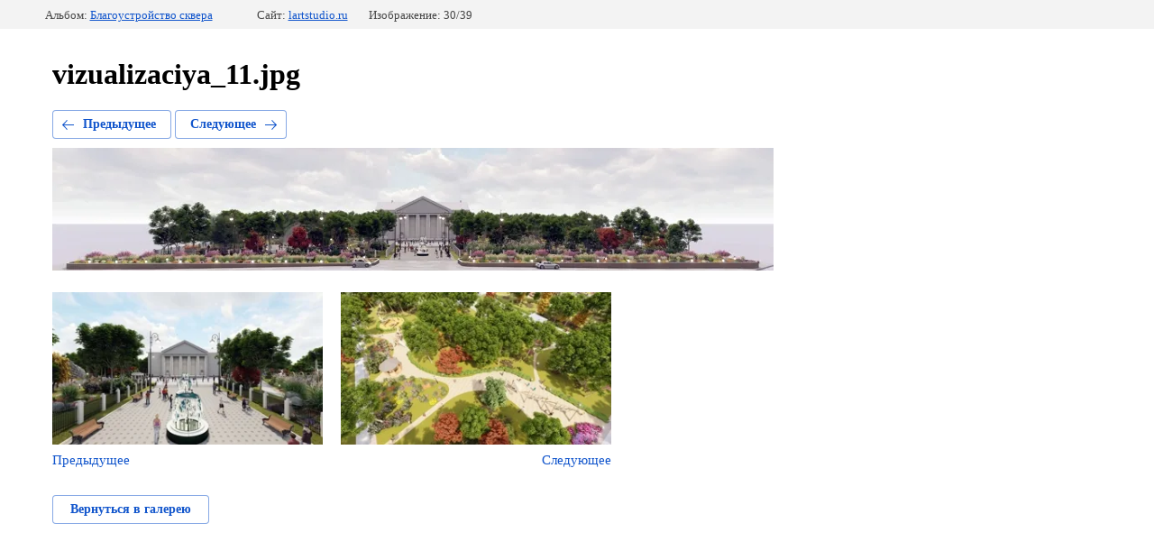

--- FILE ---
content_type: text/html; charset=utf-8
request_url: https://lartstudio.ru/drugiye-proyekty?mode=photo&photo_id=554114686
body_size: 3505
content:
		
	
	





	






	<!doctype html>
	<html lang="ru">
	<head>
		<meta charset="UTF-8">
		<meta name="robots" content="all"/>
		<title>vizualizaciya_11.jpg</title>
		<meta http-equiv="Content-Type" content="text/html; charset=UTF-8" />
		<meta name="description" content="vizualizaciya_11.jpg" />
		<meta name="keywords" content="vizualizaciya_11.jpg" />
		<meta name="cmsmagazine" content="86368d8963b4f0f96b434aafa426cd49" />

            <!-- 46b9544ffa2e5e73c3c971fe2ede35a5 -->
            <script src='/shared/s3/js/lang/ru.js'></script>
            <script src='/shared/s3/js/common.min.js'></script>
        <link rel='stylesheet' type='text/css' href='/shared/s3/css/calendar.css' /><link rel='stylesheet' type='text/css' href='/shared/highslide-4.1.13/highslide.min.css'/>
<script type='text/javascript' src='/shared/highslide-4.1.13/highslide-full.packed.js'></script>
<script type='text/javascript'>
hs.graphicsDir = '/shared/highslide-4.1.13/graphics/';
hs.outlineType = null;
hs.showCredits = false;
hs.lang={cssDirection:'ltr',loadingText:'Загрузка...',loadingTitle:'Кликните чтобы отменить',focusTitle:'Нажмите чтобы перенести вперёд',fullExpandTitle:'Увеличить',fullExpandText:'Полноэкранный',previousText:'Предыдущий',previousTitle:'Назад (стрелка влево)',nextText:'Далее',nextTitle:'Далее (стрелка вправо)',moveTitle:'Передвинуть',moveText:'Передвинуть',closeText:'Закрыть',closeTitle:'Закрыть (Esc)',resizeTitle:'Восстановить размер',playText:'Слайд-шоу',playTitle:'Слайд-шоу (пробел)',pauseText:'Пауза',pauseTitle:'Приостановить слайд-шоу (пробел)',number:'Изображение %1/%2',restoreTitle:'Нажмите чтобы посмотреть картинку, используйте мышь для перетаскивания. Используйте клавиши вперёд и назад'};</script>
<link rel="icon" href="/favicon.ico" type="image/x-icon">
	<link rel="apple-touch-icon" href="/thumb/2/LWXycLAsrYVHUeczKuvz_w/r/favicon.png">
	<link rel="apple-touch-icon" sizes="57x57" href="/thumb/2/cSiQoKjZkTMIo0ziQoXd3Q/57c57/favicon.png">
	<link rel="apple-touch-icon" sizes="60x60" href="/thumb/2/ADHYAP_QOPaTX7kCwZk1yQ/60c60/favicon.png">
	<link rel="apple-touch-icon" sizes="72x72" href="/thumb/2/NUeGOwT7ccqi0vKCk5c7CQ/72c72/favicon.png">
	<link rel="apple-touch-icon" sizes="76x76" href="/thumb/2/hXphuvuCGMlCNmPwtBK8JQ/76c76/favicon.png">
	<link rel="apple-touch-icon" sizes="114x114" href="/thumb/2/eu_DCr8HaH-4Fl9Q5T1Yug/114c114/favicon.png">
	<link rel="apple-touch-icon" sizes="120x120" href="/thumb/2/3MmgBXK7FEpfGfzqoDIQig/120c120/favicon.png">
	<link rel="apple-touch-icon" sizes="144x144" href="/thumb/2/j9LDtrtN_JRbLahuwp6tEA/144c144/favicon.png">
	<link rel="apple-touch-icon" sizes="152x152" href="/thumb/2/hJpSN6oEQd3e9064W7B_Jg/152c152/favicon.png">
	<link rel="apple-touch-icon" sizes="180x180" href="/thumb/2/f_vyPxiafrQ-f6zkloMaLQ/180c180/favicon.png">
	
	<meta name="msapplication-TileImage" content="/thumb/2/bmMZwZpxmRExzY98ed18Wg/c/favicon.png">
	<meta name="msapplication-square70x70logo" content="/thumb/2/u4ZCgXlIt0M0m6gZuZtRyQ/70c70/favicon.png">
	<meta name="msapplication-square150x150logo" content="/thumb/2/foNNC3kvbPYBac4AKEENng/150c150/favicon.png">
	<meta name="msapplication-wide310x150logo" content="/thumb/2/4xXaTyEaqfQGm4mLgRUUfg/310c150/favicon.png">
	<meta name="msapplication-square310x310logo" content="/thumb/2/rmdEXcb0zBLSx3J7TTuAiw/310c310/favicon.png">
<link rel="canonical" href="https://lartstudio.ru/drugiye-proyekty">
<link rel='stylesheet' type='text/css' href='/t/images/__csspatch/1/patch.css'/>

<!--s3_require-->
<link rel="stylesheet" href="/g/basestyle/1.0.1/gallery2/gallery2.css" type="text/css"/>
<link rel="stylesheet" href="/g/basestyle/1.0.1/gallery2/gallery2.blue.css" type="text/css"/>
<script type="text/javascript" src="/g/basestyle/1.0.1/gallery2/gallery2.js" async></script>
<!--/s3_require-->

<!--s3_goal-->
<script src="/g/s3/goal/1.0.0/s3.goal.js"></script>
<script>new s3.Goal({map:{"102905":{"goal_id":"102905","object_id":"2946806","event":"submit","system":"metrika","label":"e0c8f0372e6b3e06","code":"anketa"},"304708":{"goal_id":"304708","object_id":"3443206","event":"submit","system":"metrika","label":"1fe9a07f1b7eaa06","code":"anketa"},"344505":{"goal_id":"344505","object_id":"9036406","event":"submit","system":"metrika","label":"7e2b9bb27a7aabb4","code":"anketa"},"481706":{"goal_id":"481706","object_id":"23655305","event":"submit","system":"metrika","label":"zayvka","code":"anketa"},"481906":{"goal_id":"481906","object_id":"23837105","event":"submit","system":"metrika","label":"zayvka","code":"anketa"},"482106":{"goal_id":"482106","object_id":"8244301","event":"submit","system":"metrika","label":"zayvka","code":"anketa"},"482306":{"goal_id":"482306","object_id":"8244501","event":"submit","system":"metrika","label":"zayvka","code":"anketa"},"482506":{"goal_id":"482506","object_id":"8244701","event":"submit","system":"metrika","label":"zayvka","code":"anketa"},"482706":{"goal_id":"482706","object_id":"6943701","event":"submit","system":"metrika","label":"zayvka","code":"anketa"},"482906":{"goal_id":"482906","object_id":"6943901","event":"submit","system":"metrika","label":"zayvka","code":"anketa"},"483106":{"goal_id":"483106","object_id":"6944101","event":"submit","system":"metrika","label":"zayvka","code":"anketa"},"483306":{"goal_id":"483306","object_id":"6944301","event":"submit","system":"metrika","label":"zayvka","code":"anketa"},"483506":{"goal_id":"483506","object_id":"8211901","event":"submit","system":"metrika","label":"zayvka","code":"anketa"}}, goals: [], ecommerce:[]});</script>
<!--/s3_goal-->

	</head>
	<body>
		<div class="g-page g-page-gallery2  g-page-gallery2--photo">

		
		
			<div class="g-panel g-panel--fill g-panel--no-rounded g-panel--fixed-top">
	<div class="g-gallery2-info ">
					<div class="g-gallery2-info__item">
				<div class="g-gallery2-info__item-label">Альбом:</div>
				<a href="/drugiye-proyekty?mode=album&album_id=156769901" class="g-gallery2-info__item-value">Благоустройство сквера</a>
			</div>
				<div class="g-gallery2-info__item">
			<div class="g-gallery2-info__item-label">Сайт:</div>
			<a href="//lartstudio.ru" class="g-gallery2-info__item-value">lartstudio.ru</a>

			<div class="g-gallery2-info__item-label">Изображение: 30/39</div>
		</div>
	</div>
</div>
			<h1>vizualizaciya_11.jpg</h1>
			
										
										
			
			
			<a href="/drugiye-proyekty?mode=photo&photo_id=554114486" class="g-button g-button--invert g-button--arr-left">Предыдущее</a>
			<a href="/drugiye-proyekty?mode=photo&photo_id=554114886" class="g-button g-button--invert g-button--arr-right">Следующее</a>

			
			<div class="g-gallery2-preview ">
	<img src="/thumb/2/6n_f806b0zkYEqfrJPWUyw/800r600/d/vizualizaciya_11.jpg">
</div>

			
			<a href="/drugiye-proyekty?mode=photo&photo_id=554114486" class="g-gallery2-thumb g-gallery2-thumb--prev">
	<span class="g-gallery2-thumb__image"><img src="/thumb/2/vcV36L3TH4P5Sc_w98hzcg/320r240/d/vizualizaciya_12.jpg"></span>
	<span class="g-link g-link--arr-left">Предыдущее</span>
</a>
			
			<a href="/drugiye-proyekty?mode=photo&photo_id=554114886" class="g-gallery2-thumb g-gallery2-thumb--next">
	<span class="g-gallery2-thumb__image"><img src="/thumb/2/J3AQj2Td5_rLsjDIrtQ90w/320r240/d/vizualizaciya_10.jpg"></span>
	<span class="g-link g-link--arr-right">Следующее</span>
</a>
			
			<div class="g-line"><a href="/drugiye-proyekty?mode=album&album_id=156769901" class="g-button g-button--invert">Вернуться в галерею</a></div>

		
			</div>

	
<!-- assets.bottom -->
<!-- </noscript></script></style> -->
<script src="/my/s3/js/site.min.js?1768978399" ></script>
<script src="/my/s3/js/site/defender.min.js?1768978399" ></script>
<script src="https://cp.onicon.ru/loader/550abe1b286688fe308b457f.js" data-auto async></script>
<!-- Yandex.Metrika counter -->
<script type="text/javascript">
    (function(m,e,t,r,i,k,a){
        m[i]=m[i]||function(){(m[i].a=m[i].a||[]).push(arguments)};
        m[i].l=1*new Date();
        k=e.createElement(t),a=e.getElementsByTagName(t)[0],k.async=1,k.src=r,a.parentNode.insertBefore(k,a)
    })(window, document,'script','//mc.yandex.ru/metrika/tag.js', 'ym');

    ym(51492568, 'init', {accurateTrackBounce:true, trackLinks:true, clickmap:true, params: {__ym: {isFromApi: 'yesIsFromApi'}}});
</script>
<noscript><div><img src="https://mc.yandex.ru/watch/51492568" style="position:absolute; left:-9999px;" alt="" /></div></noscript>
<!-- /Yandex.Metrika counter -->
<script >/*<![CDATA[*/
var megacounter_key="659cddf7808454eacd6071c265f77826";
(function(d){
    var s = d.createElement("script");
    s.src = "//counter.megagroup.ru/loader.js?"+new Date().getTime();
    s.async = true;
    d.getElementsByTagName("head")[0].appendChild(s);
})(document);
/*]]>*/</script>
<script >/*<![CDATA[*/
$ite.start({"sid":204525,"vid":205249,"aid":14182,"stid":1,"cp":21,"active":true,"domain":"lartstudio.ru","lang":"ru","trusted":false,"debug":false,"captcha":3,"onetap":[{"provider":"vkontakte","provider_id":"51963501","code_verifier":"jmNNOVjyRN5kUTYWkhNGiOTI12MjjNBMOj2TBjVDMNU"}]});
/*]]>*/</script>
<!-- /assets.bottom -->
</body>
	</html>


--- FILE ---
content_type: text/css
request_url: https://lartstudio.ru/t/images/__csspatch/1/patch.css
body_size: 8
content:
html body .seocategory__prodblock-title { border-bottom-color: rgb(176, 158, 103); }


--- FILE ---
content_type: text/javascript
request_url: https://counter.megagroup.ru/659cddf7808454eacd6071c265f77826.js?r=&s=1280*720*24&u=https%3A%2F%2Flartstudio.ru%2Fdrugiye-proyekty%3Fmode%3Dphoto%26photo_id%3D554114686&t=vizualizaciya_11.jpg&fv=0,0&en=1&rld=0&fr=0&callback=_sntnl1769040392769&1769040392769
body_size: 94
content:
//:1
_sntnl1769040392769({date:"Thu, 22 Jan 2026 00:06:32 GMT", res:"1"})

--- FILE ---
content_type: application/javascript
request_url: https://lartstudio.ru/g/basestyle/1.0.1/__modules/469-469.js
body_size: 16932
content:
(self.__s3_require__basestyle=self.__s3_require__basestyle||[]).push([[469],{748:function(e,t,n){var o,i;
/*! PhotoSwipe Default UI - 4.1.1 - 2015-12-24
* http://photoswipe.com
* Copyright (c) 2015 Dmitry Semenov; */void 0===(i="function"==typeof(o=function(){"use strict";return function(e,t){var n,o,i,a,r,l,s,u,c,d,p,m,f,h,v,g,y,x,w=this,b=!1,C=!0,I=!0,T={barsSize:{top:44,bottom:"auto"},closeElClasses:["item","caption","zoom-wrap","ui","top-bar"],timeToIdle:4e3,timeToIdleOutside:1e3,loadingIndicatorDelay:1e3,addCaptionHTMLFn:function(e,t){return e.title?(t.children[0].innerHTML=e.title,!0):(t.children[0].innerHTML="",!1)},closeEl:!0,captionEl:!0,fullscreenEl:!0,zoomEl:!0,shareEl:!0,counterEl:!0,arrowEl:!0,preloaderEl:!0,tapToClose:!1,tapToToggleControls:!0,clickToCloseNonZoomable:!0,shareButtons:[{id:"facebook",label:"Share on Facebook",url:"https://www.facebook.com/sharer/sharer.php?u={{url}}"},{id:"twitter",label:"Tweet",url:"https://twitter.com/intent/tweet?text={{text}}&url={{url}}"},{id:"pinterest",label:"Pin it",url:"http://www.pinterest.com/pin/create/button/?url={{url}}&media={{image_url}}&description={{text}}"},{id:"download",label:"Download image",url:"{{raw_image_url}}",download:!0}],getImageURLForShare:function(){return e.currItem.src||""},getPageURLForShare:function(){return window.location.href},getTextForShare:function(){return e.currItem.title||""},indexIndicatorSep:" / ",fitControlsWidth:1200},E=function(e){if(g)return!0;e=e||window.event,v.timeToIdle&&v.mouseUsed&&!c&&L();for(var n,o,i=(e.target||e.srcElement).getAttribute("class")||"",a=0;a<B.length;a++)(n=B[a]).onTap&&i.indexOf("pswp__"+n.name)>-1&&(n.onTap(),o=!0);if(o){e.stopPropagation&&e.stopPropagation(),g=!0;var r=t.features.isOldAndroid?600:30;setTimeout((function(){g=!1}),r)}},_=function(){return!e.likelyTouchDevice||v.mouseUsed||screen.width>v.fitControlsWidth},D=function(e,n,o){t[(o?"add":"remove")+"Class"](e,"pswp__"+n)},S=function(){var e=1===v.getNumItemsFn();e!==h&&(D(o,"ui--one-slide",e),h=e)},M=function(){D(s,"share-modal--hidden",I)},F=function(){return(I=!I)?(t.removeClass(s,"pswp__share-modal--fade-in"),setTimeout((function(){I&&M()}),300)):(M(),setTimeout((function(){I||t.addClass(s,"pswp__share-modal--fade-in")}),30)),I||k(),!1},O=function(t){var n=(t=t||window.event).target||t.srcElement;return e.shout("shareLinkClick",t,n),!(!n.href||!n.hasAttribute("download")&&(window.open(n.href,"pswp_share","scrollbars=yes,resizable=yes,toolbar=no,location=yes,width=550,height=420,top=100,left="+(window.screen?Math.round(screen.width/2-275):100)),I||F(),1))},k=function(){for(var e,t,n,o,i="",a=0;a<v.shareButtons.length;a++)e=v.shareButtons[a],t=v.getImageURLForShare(e),n=v.getPageURLForShare(e),o=v.getTextForShare(e),i+='<a href="'+e.url.replace("{{url}}",encodeURIComponent(n)).replace("{{image_url}}",encodeURIComponent(t)).replace("{{raw_image_url}}",t).replace("{{text}}",encodeURIComponent(o))+'" target="_blank" class="pswp__share--'+e.id+'"'+(e.download?"download":"")+">"+e.label+"</a>",v.parseShareButtonOut&&(i=v.parseShareButtonOut(e,i));s.children[0].innerHTML=i,s.children[0].onclick=O},A=function(e){for(var n=0;n<v.closeElClasses.length;n++)if(t.hasClass(e,"pswp__"+v.closeElClasses[n]))return!0},R=0,L=function(){clearTimeout(x),R=0,c&&w.setIdle(!1)},Z=function(e){var t=(e=e||window.event).relatedTarget||e.toElement;t&&"HTML"!==t.nodeName||(clearTimeout(x),x=setTimeout((function(){w.setIdle(!0)}),v.timeToIdleOutside))},P=function(){v.fullscreenEl&&!t.features.isOldAndroid&&(n||(n=w.getFullscreenAPI()),n?(t.bind(document,n.eventK,w.updateFullscreen),w.updateFullscreen(),t.addClass(e.template,"pswp--supports-fs")):t.removeClass(e.template,"pswp--supports-fs"))},z=function(){v.preloaderEl&&(N(!0),d("beforeChange",(function(){clearTimeout(f),f=setTimeout((function(){e.currItem&&e.currItem.loading?(!e.allowProgressiveImg()||e.currItem.img&&!e.currItem.img.naturalWidth)&&N(!1):N(!0)}),v.loadingIndicatorDelay)})),d("imageLoadComplete",(function(t,n){e.currItem===n&&N(!0)})))},N=function(e){m!==e&&(D(p,"preloader--active",!e),m=e)},U=function(e){var n=e.vGap;if(_()){var r=v.barsSize;if(v.captionEl&&"auto"===r.bottom)if(a||((a=t.createEl("pswp__caption pswp__caption--fake")).appendChild(t.createEl("pswp__caption__center")),o.insertBefore(a,i),t.addClass(o,"pswp__ui--fit")),v.addCaptionHTMLFn(e,a,!0)){var l=a.clientHeight;n.bottom=parseInt(l,10)||44}else n.bottom=r.top;else n.bottom="auto"===r.bottom?0:r.bottom;n.top=r.top}else n.top=n.bottom=0},K=function(){v.timeToIdle&&d("mouseUsed",(function(){t.bind(document,"mousemove",L),t.bind(document,"mouseout",Z),y=setInterval((function(){2==++R&&w.setIdle(!0)}),v.timeToIdle/2)}))},H=function(){var e;d("onVerticalDrag",(function(e){C&&e<.95?w.hideControls():!C&&e>=.95&&w.showControls()})),d("onPinchClose",(function(t){C&&t<.9?(w.hideControls(),e=!0):e&&!C&&t>.9&&w.showControls()})),d("zoomGestureEnded",(function(){(e=!1)&&!C&&w.showControls()}))},B=[{name:"caption",option:"captionEl",onInit:function(e){i=e}},{name:"share-modal",option:"shareEl",onInit:function(e){s=e},onTap:function(){F()}},{name:"button--share",option:"shareEl",onInit:function(e){l=e},onTap:function(){F()}},{name:"button--zoom",option:"zoomEl",onTap:e.toggleDesktopZoom},{name:"counter",option:"counterEl",onInit:function(e){r=e}},{name:"button--close",option:"closeEl",onTap:e.close},{name:"button--arrow--left",option:"arrowEl",onTap:e.prev},{name:"button--arrow--right",option:"arrowEl",onTap:e.next},{name:"button--fs",option:"fullscreenEl",onTap:function(){n.isFullscreen()?n.exit():n.enter()}},{name:"preloader",option:"preloaderEl",onInit:function(e){p=e}}],W=function(){var e,n,i,a=function(o){if(o)for(var a=o.length,r=0;r<a;r++){e=o[r],n=e.className;for(var l=0;l<B.length;l++)i=B[l],n.indexOf("pswp__"+i.name)>-1&&(v[i.option]?(t.removeClass(e,"pswp__element--disabled"),i.onInit&&i.onInit(e)):t.addClass(e,"pswp__element--disabled"))}};a(o.children);var r=t.getChildByClass(o,"pswp__top-bar");r&&a(r.children)};w.init=function(){t.extend(e.options,T,!0),v=e.options,o=t.getChildByClass(e.scrollWrap,"pswp__ui"),d=e.listen,H(),d("beforeChange",w.update),d("doubleTap",(function(t){var n=e.currItem.initialZoomLevel;e.getZoomLevel()!==n?e.zoomTo(n,t,333):e.zoomTo(v.getDoubleTapZoom(!1,e.currItem),t,333)})),d("preventDragEvent",(function(e,t,n){var o=e.target||e.srcElement;o&&o.getAttribute("class")&&e.type.indexOf("mouse")>-1&&(o.getAttribute("class").indexOf("__caption")>0||/(SMALL|STRONG|EM)/i.test(o.tagName))&&(n.prevent=!1)})),d("bindEvents",(function(){t.bind(o,"pswpTap click",E),t.bind(e.scrollWrap,"pswpTap",w.onGlobalTap),e.likelyTouchDevice||t.bind(e.scrollWrap,"mouseover",w.onMouseOver)})),d("unbindEvents",(function(){I||F(),y&&clearInterval(y),t.unbind(document,"mouseout",Z),t.unbind(document,"mousemove",L),t.unbind(o,"pswpTap click",E),t.unbind(e.scrollWrap,"pswpTap",w.onGlobalTap),t.unbind(e.scrollWrap,"mouseover",w.onMouseOver),n&&(t.unbind(document,n.eventK,w.updateFullscreen),n.isFullscreen()&&(v.hideAnimationDuration=0,n.exit()),n=null)})),d("destroy",(function(){v.captionEl&&(a&&o.removeChild(a),t.removeClass(i,"pswp__caption--empty")),s&&(s.children[0].onclick=null),t.removeClass(o,"pswp__ui--over-close"),t.addClass(o,"pswp__ui--hidden"),w.setIdle(!1)})),v.showAnimationDuration||t.removeClass(o,"pswp__ui--hidden"),d("initialZoomIn",(function(){v.showAnimationDuration&&t.removeClass(o,"pswp__ui--hidden")})),d("initialZoomOut",(function(){t.addClass(o,"pswp__ui--hidden")})),d("parseVerticalMargin",U),W(),v.shareEl&&l&&s&&(I=!0),S(),K(),P(),z()},w.setIdle=function(e){c=e,D(o,"ui--idle",e)},w.update=function(){C&&e.currItem?(w.updateIndexIndicator(),v.captionEl&&(v.addCaptionHTMLFn(e.currItem,i),D(i,"caption--empty",!e.currItem.title)),b=!0):b=!1,I||F(),S()},w.updateFullscreen=function(o){o&&setTimeout((function(){e.setScrollOffset(0,t.getScrollY())}),50),t[(n.isFullscreen()?"add":"remove")+"Class"](e.template,"pswp--fs")},w.updateIndexIndicator=function(){v.counterEl&&(r.innerHTML=e.getCurrentIndex()+1+v.indexIndicatorSep+v.getNumItemsFn())},w.onGlobalTap=function(n){var o=(n=n||window.event).target||n.srcElement;if(!g)if(n.detail&&"mouse"===n.detail.pointerType){if(A(o))return void e.close();t.hasClass(o,"pswp__img")&&(1===e.getZoomLevel()&&e.getZoomLevel()<=e.currItem.fitRatio?v.clickToCloseNonZoomable&&e.close():e.toggleDesktopZoom(n.detail.releasePoint))}else if(v.tapToToggleControls&&(C?w.hideControls():w.showControls()),v.tapToClose&&(t.hasClass(o,"pswp__img")||A(o)))return void e.close()},w.onMouseOver=function(e){var t=(e=e||window.event).target||e.srcElement;D(o,"ui--over-close",A(t))},w.hideControls=function(){t.addClass(o,"pswp__ui--hidden"),C=!1},w.showControls=function(){C=!0,b||w.update(),t.removeClass(o,"pswp__ui--hidden")},w.supportsFullscreen=function(){var e=document;return!!(e.exitFullscreen||e.mozCancelFullScreen||e.webkitExitFullscreen||e.msExitFullscreen)},w.getFullscreenAPI=function(){var t,n=document.documentElement,o="fullscreenchange";return n.requestFullscreen?t={enterK:"requestFullscreen",exitK:"exitFullscreen",elementK:"fullscreenElement",eventK:o}:n.mozRequestFullScreen?t={enterK:"mozRequestFullScreen",exitK:"mozCancelFullScreen",elementK:"mozFullScreenElement",eventK:"moz"+o}:n.webkitRequestFullscreen?t={enterK:"webkitRequestFullscreen",exitK:"webkitExitFullscreen",elementK:"webkitFullscreenElement",eventK:"webkit"+o}:n.msRequestFullscreen&&(t={enterK:"msRequestFullscreen",exitK:"msExitFullscreen",elementK:"msFullscreenElement",eventK:"MSFullscreenChange"}),t&&(t.enter=function(){if(u=v.closeOnScroll,v.closeOnScroll=!1,"webkitRequestFullscreen"!==this.enterK)return e.template[this.enterK]();e.template[this.enterK](Element.ALLOW_KEYBOARD_INPUT)},t.exit=function(){return v.closeOnScroll=u,document[this.exitK]()},t.isFullscreen=function(){return document[this.elementK]}),t}}})?o.call(t,n,t,e):o)||(e.exports=i)},670:function(e,t,n){var o,i;
/*! PhotoSwipe - v4.1.1 - 2015-12-24
* http://photoswipe.com
* Copyright (c) 2015 Dmitry Semenov; */o=function(){"use strict";var e=function(e,t,n,o){var i={features:null,bind:function(e,t,n,o){var i=(o?"remove":"add")+"EventListener";t=t.split(" ");for(var a=0;a<t.length;a++)t[a]&&e[i](t[a],n,!1)},isArray:function(e){return e instanceof Array},createEl:function(e,t){var n=document.createElement(t||"div");return e&&(n.className=e),n},getScrollY:function(){var e=window.pageYOffset;return void 0!==e?e:document.documentElement.scrollTop},unbind:function(e,t,n){i.bind(e,t,n,!0)},removeClass:function(e,t){var n=new RegExp("(\\s|^)"+t+"(\\s|$)");e.className=e.className.replace(n," ").replace(/^\s\s*/,"").replace(/\s\s*$/,"")},addClass:function(e,t){i.hasClass(e,t)||(e.className+=(e.className?" ":"")+t)},hasClass:function(e,t){return e.className&&new RegExp("(^|\\s)"+t+"(\\s|$)").test(e.className)},getChildByClass:function(e,t){for(var n=e.firstChild;n;){if(i.hasClass(n,t))return n;n=n.nextSibling}},arraySearch:function(e,t,n){for(var o=e.length;o--;)if(e[o][n]===t)return o;return-1},extend:function(e,t,n){for(var o in t)if(t.hasOwnProperty(o)){if(n&&e.hasOwnProperty(o))continue;e[o]=t[o]}},easing:{sine:{out:function(e){return Math.sin(e*(Math.PI/2))},inOut:function(e){return-(Math.cos(Math.PI*e)-1)/2}},cubic:{out:function(e){return--e*e*e+1}}},detectFeatures:function(){if(i.features)return i.features;var e=i.createEl().style,t="",n={};if(n.oldIE=document.all&&!document.addEventListener,n.touch="ontouchstart"in window,window.requestAnimationFrame&&(n.raf=window.requestAnimationFrame,n.caf=window.cancelAnimationFrame),n.pointerEvent=navigator.pointerEnabled||navigator.msPointerEnabled,!n.pointerEvent){var o=navigator.userAgent;if(/iP(hone|od)/.test(navigator.platform)){var a=navigator.appVersion.match(/OS (\d+)_(\d+)_?(\d+)?/);a&&a.length>0&&(a=parseInt(a[1],10))>=1&&a<8&&(n.isOldIOSPhone=!0)}var r=o.match(/Android\s([0-9\.]*)/),l=r?r[1]:0;(l=parseFloat(l))>=1&&(l<4.4&&(n.isOldAndroid=!0),n.androidVersion=l),n.isMobileOpera=/opera mini|opera mobi/i.test(o)}for(var s,u,c=["transform","perspective","animationName"],d=["","webkit","Moz","ms","O"],p=0;p<4;p++){t=d[p];for(var m=0;m<3;m++)s=c[m],u=t+(t?s.charAt(0).toUpperCase()+s.slice(1):s),!n[s]&&u in e&&(n[s]=u);t&&!n.raf&&(t=t.toLowerCase(),n.raf=window[t+"RequestAnimationFrame"],n.raf&&(n.caf=window[t+"CancelAnimationFrame"]||window[t+"CancelRequestAnimationFrame"]))}if(!n.raf){var f=0;n.raf=function(e){var t=(new Date).getTime(),n=Math.max(0,16-(t-f)),o=window.setTimeout((function(){e(t+n)}),n);return f=t+n,o},n.caf=function(e){clearTimeout(e)}}return n.svg=!!document.createElementNS&&!!document.createElementNS("http://www.w3.org/2000/svg","svg").createSVGRect,i.features=n,n}};i.detectFeatures(),i.features.oldIE&&(i.bind=function(e,t,n,o){t=t.split(" ");for(var i,a=(o?"detach":"attach")+"Event",r=function(){n.handleEvent.call(n)},l=0;l<t.length;l++)if(i=t[l])if("object"==typeof n&&n.handleEvent){if(o){if(!n["oldIE"+i])return!1}else n["oldIE"+i]=r;e[a]("on"+i,n["oldIE"+i])}else e[a]("on"+i,n)});var a=this,r=25,l=3,s={allowPanToNext:!0,spacing:.12,bgOpacity:1,mouseUsed:!1,loop:!0,pinchToClose:!0,closeOnScroll:!0,closeOnVerticalDrag:!0,verticalDragRange:.75,hideAnimationDuration:333,showAnimationDuration:333,showHideOpacity:!1,focus:!0,escKey:!0,arrowKeys:!0,mainScrollEndFriction:.35,panEndFriction:.35,isClickableElement:function(e){return"A"===e.tagName},getDoubleTapZoom:function(e,t){return e||t.initialZoomLevel<.7?1:1.33},maxSpreadZoom:1.33,modal:!0,scaleMode:"fit"};i.extend(s,o);var u,c,d,p,m,f,h,v,g,y,x,w,b,C,I,T,E,_,D,S,M,F,O,k,A,R,L,Z,P,z,N,U,K,H,B,W,Y,G,q,V,X,$,j,J,Q,ee,te,ne,oe,ie,ae,re,le,se,ue,ce=function(){return{x:0,y:0}},de=ce(),pe=ce(),me=ce(),fe={},he=0,ve={},ge=ce(),ye=0,xe=!0,we=[],be={},Ce=!1,Ie=function(e,t){i.extend(a,t.publicMethods),we.push(e)},Te=function(e){var t=Jt();return e>t-1?e-t:e<0?t+e:e},Ee={},_e=function(e,t){return Ee[e]||(Ee[e]=[]),Ee[e].push(t)},De=function(e){var t=Ee[e];if(t){var n=Array.prototype.slice.call(arguments);n.shift();for(var o=0;o<t.length;o++)t[o].apply(a,n)}},Se=function(){return(new Date).getTime()},Me=function(e){le=e,a.bg.style.opacity=e*s.bgOpacity},Fe=function(e,t,n,o,i){(!Ce||i&&i!==a.currItem)&&(o/=i?i.fitRatio:a.currItem.fitRatio),e[F]=w+t+"px, "+n+"px"+b+" scale("+o+")"},Oe=function(e){ne&&(e&&(y>a.currItem.fitRatio?Ce||(cn(a.currItem,!1,!0),Ce=!0):Ce&&(cn(a.currItem),Ce=!1)),Fe(ne,me.x,me.y,y))},ke=function(e){e.container&&Fe(e.container.style,e.initialPosition.x,e.initialPosition.y,e.initialZoomLevel,e)},Ae=function(e,t){t[F]=w+e+"px, 0px"+b},Re=function(e,t){if(!s.loop&&t){var n=p+(ge.x*he-e)/ge.x,o=Math.round(e-gt.x);(n<0&&o>0||n>=Jt()-1&&o<0)&&(e=gt.x+o*s.mainScrollEndFriction)}gt.x=e,Ae(e,m)},Le=function(e,t){var n=yt[e]-ve[e];return pe[e]+de[e]+n-n*(t/x)},Ze=function(e,t){e.x=t.x,e.y=t.y,t.id&&(e.id=t.id)},Pe=function(e){e.x=Math.round(e.x),e.y=Math.round(e.y)},ze=null,Ne=function(){ze&&(i.unbind(document,"mousemove",Ne),i.addClass(e,"pswp--has_mouse"),s.mouseUsed=!0,De("mouseUsed")),ze=setTimeout((function(){ze=null}),100)},Ue=function(){i.bind(document,"keydown",a),N.transform&&i.bind(a.scrollWrap,"click",a),s.mouseUsed||i.bind(document,"mousemove",Ne),i.bind(window,"resize scroll",a),De("bindEvents")},Ke=function(){i.unbind(window,"resize",a),i.unbind(window,"scroll",g.scroll),i.unbind(document,"keydown",a),i.unbind(document,"mousemove",Ne),N.transform&&i.unbind(a.scrollWrap,"click",a),G&&i.unbind(window,h,a),De("unbindEvents")},He=function(e,t){var n=rn(a.currItem,fe,e);return t&&(te=n),n},Be=function(e){return e||(e=a.currItem),e.initialZoomLevel},We=function(e){return e||(e=a.currItem),e.w>0?s.maxSpreadZoom:1},Ye=function(e,t,n,o){return o===a.currItem.initialZoomLevel?(n[e]=a.currItem.initialPosition[e],!0):(n[e]=Le(e,o),n[e]>t.min[e]?(n[e]=t.min[e],!0):n[e]<t.max[e]&&(n[e]=t.max[e],!0))},Ge=function(){if(F){var t=N.perspective&&!k;return w="translate"+(t?"3d(":"("),void(b=N.perspective?", 0px)":")")}F="left",i.addClass(e,"pswp--ie"),Ae=function(e,t){t.left=e+"px"},ke=function(e){var t=e.fitRatio>1?1:e.fitRatio,n=e.container.style,o=t*e.w,i=t*e.h;n.width=o+"px",n.height=i+"px",n.left=e.initialPosition.x+"px",n.top=e.initialPosition.y+"px"},Oe=function(){if(ne){var e=ne,t=a.currItem,n=t.fitRatio>1?1:t.fitRatio,o=n*t.w,i=n*t.h;e.width=o+"px",e.height=i+"px",e.left=me.x+"px",e.top=me.y+"px"}}},qe=function(e){var t="";s.escKey&&27===e.keyCode?t="close":s.arrowKeys&&(37===e.keyCode?t="prev":39===e.keyCode&&(t="next")),t&&(e.ctrlKey||e.altKey||e.shiftKey||e.metaKey||(e.preventDefault?e.preventDefault():e.returnValue=!1,a[t]()))},Ve=function(e){e&&(X||V||oe||W)&&(e.preventDefault(),e.stopPropagation())},Xe=function(){a.setScrollOffset(0,i.getScrollY())},$e={},je=0,Je=function(e){$e[e]&&($e[e].raf&&R($e[e].raf),je--,delete $e[e])},Qe=function(e){$e[e]&&Je(e),$e[e]||(je++,$e[e]={})},et=function(){for(var e in $e)$e.hasOwnProperty(e)&&Je(e)},tt=function(e,t,n,o,i,a,r){var l,s=Se();Qe(e);var u=function(){if($e[e]){if((l=Se()-s)>=o)return Je(e),a(n),void(r&&r());a((n-t)*i(l/o)+t),$e[e].raf=A(u)}};u()},nt={shout:De,listen:_e,viewportSize:fe,options:s,isMainScrollAnimating:function(){return oe},getZoomLevel:function(){return y},getCurrentIndex:function(){return p},isDragging:function(){return G},isZooming:function(){return Q},setScrollOffset:function(e,t){ve.x=e,z=ve.y=t,De("updateScrollOffset",ve)},applyZoomPan:function(e,t,n,o){me.x=t,me.y=n,y=e,Oe(o)},init:function(){if(!u&&!c){var n;a.framework=i,a.template=e,a.bg=i.getChildByClass(e,"pswp__bg"),L=e.className,u=!0,N=i.detectFeatures(),A=N.raf,R=N.caf,F=N.transform,P=N.oldIE,a.scrollWrap=i.getChildByClass(e,"pswp__scroll-wrap"),a.container=i.getChildByClass(a.scrollWrap,"pswp__container"),m=a.container.style,a.itemHolders=T=[{el:a.container.children[0],wrap:0,index:-1},{el:a.container.children[1],wrap:0,index:-1},{el:a.container.children[2],wrap:0,index:-1}],T[0].el.style.display=T[2].el.style.display="none",Ge(),g={resize:a.updateSize,scroll:Xe,keydown:qe,click:Ve};var o=N.isOldIOSPhone||N.isOldAndroid||N.isMobileOpera;for(N.animationName&&N.transform&&!o||(s.showAnimationDuration=s.hideAnimationDuration=0),n=0;n<we.length;n++)a["init"+we[n]]();t&&(a.ui=new t(a,i)).init(),De("firstUpdate"),p=p||s.index||0,(isNaN(p)||p<0||p>=Jt())&&(p=0),a.currItem=jt(p),(N.isOldIOSPhone||N.isOldAndroid)&&(xe=!1),e.setAttribute("aria-hidden","false"),s.modal&&(xe?e.style.position="fixed":(e.style.position="absolute",e.style.top=i.getScrollY()+"px")),void 0===z&&(De("initialLayout"),z=Z=i.getScrollY());var r="pswp--open ";for(s.mainClass&&(r+=s.mainClass+" "),s.showHideOpacity&&(r+="pswp--animate_opacity "),r+=k?"pswp--touch":"pswp--notouch",r+=N.animationName?" pswp--css_animation":"",r+=N.svg?" pswp--svg":"",i.addClass(e,r),a.updateSize(),f=-1,ye=null,n=0;n<l;n++)Ae((n+f)*ge.x,T[n].el.style);P||i.bind(a.scrollWrap,v,a),_e("initialZoomInEnd",(function(){a.setContent(T[0],p-1),a.setContent(T[2],p+1),T[0].el.style.display=T[2].el.style.display="block",s.focus&&e.focus(),Ue()})),a.setContent(T[1],p),a.updateCurrItem(),De("afterInit"),xe||(C=setInterval((function(){je||G||Q||y!==a.currItem.initialZoomLevel||a.updateSize()}),1e3)),i.addClass(e,"pswp--visible")}},close:function(){u&&(u=!1,c=!0,De("close"),Ke(),Qt(a.currItem,null,!0,a.destroy))},destroy:function(){De("destroy"),qt&&clearTimeout(qt),e.setAttribute("aria-hidden","true"),e.className=L,C&&clearInterval(C),i.unbind(a.scrollWrap,v,a),i.unbind(window,"scroll",a),It(),et(),Ee=null},panTo:function(e,t,n){n||(e>te.min.x?e=te.min.x:e<te.max.x&&(e=te.max.x),t>te.min.y?t=te.min.y:t<te.max.y&&(t=te.max.y)),me.x=e,me.y=t,Oe()},handleEvent:function(e){e=e||window.event,g[e.type]&&g[e.type](e)},goTo:function(e){var t=(e=Te(e))-p;ye=t,p=e,a.currItem=jt(p),he-=t,Re(ge.x*he),et(),oe=!1,a.updateCurrItem()},next:function(){a.goTo(p+1)},prev:function(){a.goTo(p-1)},updateCurrZoomItem:function(e){if(e&&De("beforeChange",0),T[1].el.children.length){var t=T[1].el.children[0];ne=i.hasClass(t,"pswp__zoom-wrap")?t.style:null}else ne=null;te=a.currItem.bounds,x=y=a.currItem.initialZoomLevel,me.x=te.center.x,me.y=te.center.y,e&&De("afterChange")},invalidateCurrItems:function(){I=!0;for(var e=0;e<l;e++)T[e].item&&(T[e].item.needsUpdate=!0)},updateCurrItem:function(e){if(0!==ye){var t,n=Math.abs(ye);if(!(e&&n<2)){a.currItem=jt(p),Ce=!1,De("beforeChange",ye),n>=l&&(f+=ye+(ye>0?-l:l),n=l);for(var o=0;o<n;o++)ye>0?(t=T.shift(),T[l-1]=t,f++,Ae((f+2)*ge.x,t.el.style),a.setContent(t,p-n+o+1+1)):(t=T.pop(),T.unshift(t),f--,Ae(f*ge.x,t.el.style),a.setContent(t,p+n-o-1-1));if(ne&&1===Math.abs(ye)){var i=jt(E);i.initialZoomLevel!==y&&(rn(i,fe),cn(i),ke(i))}ye=0,a.updateCurrZoomItem(),E=p,De("afterChange")}}},updateSize:function(t){if(!xe&&s.modal){var n=i.getScrollY();if(z!==n&&(e.style.top=n+"px",z=n),!t&&be.x===window.innerWidth&&be.y===window.innerHeight)return;be.x=window.innerWidth,be.y=window.innerHeight,e.style.height=be.y+"px"}if(fe.x=a.scrollWrap.clientWidth,fe.y=a.scrollWrap.clientHeight,Xe(),ge.x=fe.x+Math.round(fe.x*s.spacing),ge.y=fe.y,Re(ge.x*he),De("beforeResize"),void 0!==f){for(var o,r,u,c=0;c<l;c++)o=T[c],Ae((c+f)*ge.x,o.el.style),u=p+c-1,s.loop&&Jt()>2&&(u=Te(u)),(r=jt(u))&&(I||r.needsUpdate||!r.bounds)?(a.cleanSlide(r),a.setContent(o,u),1===c&&(a.currItem=r,a.updateCurrZoomItem(!0)),r.needsUpdate=!1):-1===o.index&&u>=0&&a.setContent(o,u),r&&r.container&&(rn(r,fe),cn(r),ke(r));I=!1}x=y=a.currItem.initialZoomLevel,(te=a.currItem.bounds)&&(me.x=te.center.x,me.y=te.center.y,Oe(!0)),De("resize")},zoomTo:function(e,t,n,o,a){t&&(x=y,yt.x=Math.abs(t.x)-me.x,yt.y=Math.abs(t.y)-me.y,Ze(pe,me));var r=He(e,!1),l={};Ye("x",r,l,e),Ye("y",r,l,e);var s=y,u={x:me.x,y:me.y};Pe(l);var c=function(t){1===t?(y=e,me.x=l.x,me.y=l.y):(y=(e-s)*t+s,me.x=(l.x-u.x)*t+u.x,me.y=(l.y-u.y)*t+u.y),a&&a(t),Oe(1===t)};n?tt("customZoomTo",0,1,n,o||i.easing.sine.inOut,c):c(1)}},ot=30,it=10,at={},rt={},lt={},st={},ut={},ct=[],dt={},pt=[],mt={},ft=0,ht=ce(),vt=0,gt=ce(),yt=ce(),xt=ce(),wt=function(e,t){return e.x===t.x&&e.y===t.y},bt=function(e,t){return Math.abs(e.x-t.x)<r&&Math.abs(e.y-t.y)<r},Ct=function(e,t){return mt.x=Math.abs(e.x-t.x),mt.y=Math.abs(e.y-t.y),Math.sqrt(mt.x*mt.x+mt.y*mt.y)},It=function(){$&&(R($),$=null)},Tt=function(){G&&($=A(Tt),Ut())},Et=function(){return!("fit"===s.scaleMode&&y===a.currItem.initialZoomLevel)},_t=function(e,t){return!(!e||e===document)&&!(e.getAttribute("class")&&e.getAttribute("class").indexOf("pswp__scroll-wrap")>-1)&&(t(e)?e:_t(e.parentNode,t))},Dt={},St=function(e,t){return Dt.prevent=!_t(e.target,s.isClickableElement),De("preventDragEvent",e,t,Dt),Dt.prevent},Mt=function(e,t){return t.x=e.pageX,t.y=e.pageY,t.id=e.identifier,t},Ft=function(e,t,n){n.x=.5*(e.x+t.x),n.y=.5*(e.y+t.y)},Ot=function(e,t,n){if(e-K>50){var o=pt.length>2?pt.shift():{};o.x=t,o.y=n,pt.push(o),K=e}},kt=function(){var e=me.y-a.currItem.initialPosition.y;return 1-Math.abs(e/(fe.y/2))},At={},Rt={},Lt=[],Zt=function(e){for(;Lt.length>0;)Lt.pop();return O?(ue=0,ct.forEach((function(e){0===ue?Lt[0]=e:1===ue&&(Lt[1]=e),ue++}))):e.type.indexOf("touch")>-1?e.touches&&e.touches.length>0&&(Lt[0]=Mt(e.touches[0],At),e.touches.length>1&&(Lt[1]=Mt(e.touches[1],Rt))):(At.x=e.pageX,At.y=e.pageY,At.id="",Lt[0]=At),Lt},Pt=function(e,t){var n,o,i,r,l=me[e]+t[e],u=t[e]>0,c=gt.x+t.x,d=gt.x-dt.x;if(n=l>te.min[e]||l<te.max[e]?s.panEndFriction:1,l=me[e]+t[e]*n,(s.allowPanToNext||y===a.currItem.initialZoomLevel)&&(ne?"h"!==ie||"x"!==e||V||(u?(l>te.min[e]&&(n=s.panEndFriction,te.min[e],o=te.min[e]-pe[e]),(o<=0||d<0)&&Jt()>1?(r=c,d<0&&c>dt.x&&(r=dt.x)):te.min.x!==te.max.x&&(i=l)):(l<te.max[e]&&(n=s.panEndFriction,te.max[e],o=pe[e]-te.max[e]),(o<=0||d>0)&&Jt()>1?(r=c,d>0&&c<dt.x&&(r=dt.x)):te.min.x!==te.max.x&&(i=l))):r=c,"x"===e))return void 0!==r&&(Re(r,!0),j=r!==dt.x),te.min.x!==te.max.x&&(void 0!==i?me.x=i:j||(me.x+=t.x*n)),void 0!==r;oe||j||y>a.currItem.fitRatio&&(me[e]+=t[e]*n)},zt=function(e){if(!("mousedown"===e.type&&e.button>0))if($t)e.preventDefault();else if(!Y||"mousedown"!==e.type){if(St(e,!0)&&e.preventDefault(),De("pointerDown"),O){var t=i.arraySearch(ct,e.pointerId,"id");t<0&&(t=ct.length),ct[t]={x:e.pageX,y:e.pageY,id:e.pointerId}}var n=Zt(e),o=n.length;J=null,et(),G&&1!==o||(G=ae=!0,i.bind(window,h,a),B=se=re=W=j=X=q=V=!1,ie=null,De("firstTouchStart",n),Ze(pe,me),de.x=de.y=0,Ze(st,n[0]),Ze(ut,st),dt.x=ge.x*he,pt=[{x:st.x,y:st.y}],K=U=Se(),He(y,!0),It(),Tt()),!Q&&o>1&&!oe&&!j&&(x=y,V=!1,Q=q=!0,de.y=de.x=0,Ze(pe,me),Ze(at,n[0]),Ze(rt,n[1]),Ft(at,rt,xt),yt.x=Math.abs(xt.x)-me.x,yt.y=Math.abs(xt.y)-me.y,ee=Ct(at,rt))}},Nt=function(e){if(e.preventDefault(),O){var t=i.arraySearch(ct,e.pointerId,"id");if(t>-1){var n=ct[t];n.x=e.pageX,n.y=e.pageY}}if(G){var o=Zt(e);if(ie||X||Q)J=o;else if(gt.x!==ge.x*he)ie="h";else{var a=Math.abs(o[0].x-st.x)-Math.abs(o[0].y-st.y);Math.abs(a)>=it&&(ie=a>0?"h":"v",J=o)}}},Ut=function(){if(J){var e=J.length;if(0!==e)if(Ze(at,J[0]),lt.x=at.x-st.x,lt.y=at.y-st.y,Q&&e>1){if(st.x=at.x,st.y=at.y,!lt.x&&!lt.y&&wt(J[1],rt))return;Ze(rt,J[1]),V||(V=!0,De("zoomGestureStarted"));var t=Ct(at,rt),n=Yt(t);n>a.currItem.initialZoomLevel+a.currItem.initialZoomLevel/15&&(se=!0);var o=1,i=Be(),r=We();if(n<i)if(s.pinchToClose&&!se&&x<=a.currItem.initialZoomLevel){var l=1-(i-n)/(i/1.2);Me(l),De("onPinchClose",l),re=!0}else(o=(i-n)/i)>1&&(o=1),n=i-o*(i/3);else n>r&&((o=(n-r)/(6*i))>1&&(o=1),n=r+o*i);o<0&&(o=0),Ft(at,rt,ht),de.x+=ht.x-xt.x,de.y+=ht.y-xt.y,Ze(xt,ht),me.x=Le("x",n),me.y=Le("y",n),B=n>y,y=n,Oe()}else{if(!ie)return;if(ae&&(ae=!1,Math.abs(lt.x)>=it&&(lt.x-=J[0].x-ut.x),Math.abs(lt.y)>=it&&(lt.y-=J[0].y-ut.y)),st.x=at.x,st.y=at.y,0===lt.x&&0===lt.y)return;if("v"===ie&&s.closeOnVerticalDrag&&!Et()){de.y+=lt.y,me.y+=lt.y;var u=kt();return W=!0,De("onVerticalDrag",u),Me(u),void Oe()}Ot(Se(),at.x,at.y),X=!0,te=a.currItem.bounds,Pt("x",lt)||(Pt("y",lt),Pe(me),Oe())}}},Kt=function(e){if(N.isOldAndroid){if(Y&&"mouseup"===e.type)return;e.type.indexOf("touch")>-1&&(clearTimeout(Y),Y=setTimeout((function(){Y=0}),600))}var t;if(De("pointerUp"),St(e,!1)&&e.preventDefault(),O){var n=i.arraySearch(ct,e.pointerId,"id");if(n>-1)if(t=ct.splice(n,1)[0],navigator.pointerEnabled)t.type=e.pointerType||"mouse";else{var o={4:"mouse",2:"touch",3:"pen"};t.type=o[e.pointerType],t.type||(t.type=e.pointerType||"mouse")}}var r,l=Zt(e),u=l.length;if("mouseup"===e.type&&(u=0),2===u)return J=null,!0;1===u&&Ze(ut,l[0]),0!==u||ie||oe||(t||("mouseup"===e.type?t={x:e.pageX,y:e.pageY,type:"mouse"}:e.changedTouches&&e.changedTouches[0]&&(t={x:e.changedTouches[0].pageX,y:e.changedTouches[0].pageY,type:"touch"})),De("touchRelease",e,t));var c=-1;if(0===u&&(G=!1,i.unbind(window,h,a),It(),Q?c=0:-1!==vt&&(c=Se()-vt)),vt=1===u?Se():-1,r=-1!==c&&c<150?"zoom":"swipe",Q&&u<2&&(Q=!1,1===u&&(r="zoomPointerUp"),De("zoomGestureEnded")),J=null,X||V||oe||W)if(et(),H||(H=Ht()),H.calculateSwipeSpeed("x"),W)if(kt()<s.verticalDragRange)a.close();else{var d=me.y,p=le;tt("verticalDrag",0,1,300,i.easing.cubic.out,(function(e){me.y=(a.currItem.initialPosition.y-d)*e+d,Me((1-p)*e+p),Oe()})),De("onVerticalDrag",1)}else{if((j||oe)&&0===u){if(Wt(r,H))return;r="zoomPointerUp"}oe||("swipe"===r?!j&&y>a.currItem.fitRatio&&Bt(H):Gt())}},Ht=function(){var e,t,n={lastFlickOffset:{},lastFlickDist:{},lastFlickSpeed:{},slowDownRatio:{},slowDownRatioReverse:{},speedDecelerationRatio:{},speedDecelerationRatioAbs:{},distanceOffset:{},backAnimDestination:{},backAnimStarted:{},calculateSwipeSpeed:function(o){pt.length>1?(e=Se()-K+50,t=pt[pt.length-2][o]):(e=Se()-U,t=ut[o]),n.lastFlickOffset[o]=st[o]-t,n.lastFlickDist[o]=Math.abs(n.lastFlickOffset[o]),n.lastFlickDist[o]>20?n.lastFlickSpeed[o]=n.lastFlickOffset[o]/e:n.lastFlickSpeed[o]=0,Math.abs(n.lastFlickSpeed[o])<.1&&(n.lastFlickSpeed[o]=0),n.slowDownRatio[o]=.95,n.slowDownRatioReverse[o]=1-n.slowDownRatio[o],n.speedDecelerationRatio[o]=1},calculateOverBoundsAnimOffset:function(e,t){n.backAnimStarted[e]||(me[e]>te.min[e]?n.backAnimDestination[e]=te.min[e]:me[e]<te.max[e]&&(n.backAnimDestination[e]=te.max[e]),void 0!==n.backAnimDestination[e]&&(n.slowDownRatio[e]=.7,n.slowDownRatioReverse[e]=1-n.slowDownRatio[e],n.speedDecelerationRatioAbs[e]<.05&&(n.lastFlickSpeed[e]=0,n.backAnimStarted[e]=!0,tt("bounceZoomPan"+e,me[e],n.backAnimDestination[e],t||300,i.easing.sine.out,(function(t){me[e]=t,Oe()})))))},calculateAnimOffset:function(e){n.backAnimStarted[e]||(n.speedDecelerationRatio[e]=n.speedDecelerationRatio[e]*(n.slowDownRatio[e]+n.slowDownRatioReverse[e]-n.slowDownRatioReverse[e]*n.timeDiff/10),n.speedDecelerationRatioAbs[e]=Math.abs(n.lastFlickSpeed[e]*n.speedDecelerationRatio[e]),n.distanceOffset[e]=n.lastFlickSpeed[e]*n.speedDecelerationRatio[e]*n.timeDiff,me[e]+=n.distanceOffset[e])},panAnimLoop:function(){if($e.zoomPan&&($e.zoomPan.raf=A(n.panAnimLoop),n.now=Se(),n.timeDiff=n.now-n.lastNow,n.lastNow=n.now,n.calculateAnimOffset("x"),n.calculateAnimOffset("y"),Oe(),n.calculateOverBoundsAnimOffset("x"),n.calculateOverBoundsAnimOffset("y"),n.speedDecelerationRatioAbs.x<.05&&n.speedDecelerationRatioAbs.y<.05))return me.x=Math.round(me.x),me.y=Math.round(me.y),Oe(),void Je("zoomPan")}};return n},Bt=function(e){if(e.calculateSwipeSpeed("y"),te=a.currItem.bounds,e.backAnimDestination={},e.backAnimStarted={},Math.abs(e.lastFlickSpeed.x)<=.05&&Math.abs(e.lastFlickSpeed.y)<=.05)return e.speedDecelerationRatioAbs.x=e.speedDecelerationRatioAbs.y=0,e.calculateOverBoundsAnimOffset("x"),e.calculateOverBoundsAnimOffset("y"),!0;Qe("zoomPan"),e.lastNow=Se(),e.panAnimLoop()},Wt=function(e,t){var n,o,r;if(oe||(ft=p),"swipe"===e){var l=st.x-ut.x,u=t.lastFlickDist.x<10;l>ot&&(u||t.lastFlickOffset.x>20)?o=-1:l<-ot&&(u||t.lastFlickOffset.x<-20)&&(o=1)}o&&((p+=o)<0?(p=s.loop?Jt()-1:0,r=!0):p>=Jt()&&(p=s.loop?0:Jt()-1,r=!0),r&&!s.loop||(ye+=o,he-=o,n=!0));var c,d=ge.x*he,m=Math.abs(d-gt.x);return n||d>gt.x==t.lastFlickSpeed.x>0?(c=Math.abs(t.lastFlickSpeed.x)>0?m/Math.abs(t.lastFlickSpeed.x):333,c=Math.min(c,400),c=Math.max(c,250)):c=333,ft===p&&(n=!1),oe=!0,De("mainScrollAnimStart"),tt("mainScroll",gt.x,d,c,i.easing.cubic.out,Re,(function(){et(),oe=!1,ft=-1,(n||ft!==p)&&a.updateCurrItem(),De("mainScrollAnimComplete")})),n&&a.updateCurrItem(!0),n},Yt=function(e){return 1/ee*e*x},Gt=function(){var e=y,t=Be(),n=We();y<t?e=t:y>n&&(e=n);var o,r=1,l=le;return re&&!B&&!se&&y<t?(a.close(),!0):(re&&(o=function(e){Me((r-l)*e+l)}),a.zoomTo(e,0,200,i.easing.cubic.out,o),!0)};Ie("Gestures",{publicMethods:{initGestures:function(){var e=function(e,t,n,o,i){_=e+t,D=e+n,S=e+o,M=i?e+i:""};(O=N.pointerEvent)&&N.touch&&(N.touch=!1),O?navigator.pointerEnabled?e("pointer","down","move","up","cancel"):e("MSPointer","Down","Move","Up","Cancel"):N.touch?(e("touch","start","move","end","cancel"),k=!0):e("mouse","down","move","up"),h=D+" "+S+" "+M,v=_,O&&!k&&(k=navigator.maxTouchPoints>1||navigator.msMaxTouchPoints>1),a.likelyTouchDevice=k,g[_]=zt,g[D]=Nt,g[S]=Kt,M&&(g[M]=g[S]),N.touch&&(v+=" mousedown",h+=" mousemove mouseup",g.mousedown=g[_],g.mousemove=g[D],g.mouseup=g[S]),k||(s.allowPanToNext=!1)}}});var qt,Vt,Xt,$t,jt,Jt,Qt=function(t,n,o,r){var l;qt&&clearTimeout(qt),$t=!0,Xt=!0,t.initialLayout?(l=t.initialLayout,t.initialLayout=null):l=s.getThumbBoundsFn&&s.getThumbBoundsFn(p);var u,c,m=o?s.hideAnimationDuration:s.showAnimationDuration,f=function(){Je("initialZoom"),o?(a.template.removeAttribute("style"),a.bg.removeAttribute("style")):(Me(1),n&&(n.style.display="block"),i.addClass(e,"pswp--animated-in"),De("initialZoom"+(o?"OutEnd":"InEnd"))),r&&r(),$t=!1};if(!m||!l||void 0===l.x)return De("initialZoom"+(o?"Out":"In")),y=t.initialZoomLevel,Ze(me,t.initialPosition),Oe(),e.style.opacity=o?0:1,Me(1),void(m?setTimeout((function(){f()}),m):f());u=d,c=!a.currItem.src||a.currItem.loadError||s.showHideOpacity,t.miniImg&&(t.miniImg.style.webkitBackfaceVisibility="hidden"),o||(y=l.w/t.w,me.x=l.x,me.y=l.y-Z,a[c?"template":"bg"].style.opacity=.001,Oe()),Qe("initialZoom"),o&&!u&&i.removeClass(e,"pswp--animated-in"),c&&(o?i[(u?"remove":"add")+"Class"](e,"pswp--animate_opacity"):setTimeout((function(){i.addClass(e,"pswp--animate_opacity")}),30)),qt=setTimeout((function(){if(De("initialZoom"+(o?"Out":"In")),o){var n=l.w/t.w,a={x:me.x,y:me.y},r=y,s=le,d=function(t){1===t?(y=n,me.x=l.x,me.y=l.y-z):(y=(n-r)*t+r,me.x=(l.x-a.x)*t+a.x,me.y=(l.y-z-a.y)*t+a.y),Oe(),c?e.style.opacity=1-t:Me(s-t*s)};u?tt("initialZoom",0,1,m,i.easing.cubic.out,d,f):(d(1),qt=setTimeout(f,m+20))}else y=t.initialZoomLevel,Ze(me,t.initialPosition),Oe(),Me(1),c?e.style.opacity=1:Me(1),qt=setTimeout(f,m+20)}),o?25:90)},en={},tn=[],nn={index:0,errorMsg:'<div class="pswp__error-msg"><a href="%url%" target="_blank">The image</a> could not be loaded.</div>',forceProgressiveLoading:!1,preload:[1,1],getNumItemsFn:function(){return Vt.length}},on=function(){return{center:{x:0,y:0},max:{x:0,y:0},min:{x:0,y:0}}},an=function(e,t,n){var o=e.bounds;o.center.x=Math.round((en.x-t)/2),o.center.y=Math.round((en.y-n)/2)+e.vGap.top,o.max.x=t>en.x?Math.round(en.x-t):o.center.x,o.max.y=n>en.y?Math.round(en.y-n)+e.vGap.top:o.center.y,o.min.x=t>en.x?0:o.center.x,o.min.y=n>en.y?e.vGap.top:o.center.y},rn=function(e,t,n){if(e.src&&!e.loadError){var o=!n;if(o&&(e.vGap||(e.vGap={top:0,bottom:0}),De("parseVerticalMargin",e)),en.x=t.x,en.y=t.y-e.vGap.top-e.vGap.bottom,o){var i=en.x/e.w,a=en.y/e.h;e.fitRatio=i<a?i:a;var r=s.scaleMode;"orig"===r?n=1:"fit"===r&&(n=e.fitRatio),n>1&&(n=1),e.initialZoomLevel=n,e.bounds||(e.bounds=on())}if(!n)return;return an(e,e.w*n,e.h*n),o&&n===e.initialZoomLevel&&(e.initialPosition=e.bounds.center),e.bounds}return e.w=e.h=0,e.initialZoomLevel=e.fitRatio=1,e.bounds=on(),e.initialPosition=e.bounds.center,e.bounds},ln=function(e,t,n,o,i,r){t.loadError||o&&(t.imageAppended=!0,cn(t,o,t===a.currItem&&Ce),n.appendChild(o),r&&setTimeout((function(){t&&t.loaded&&t.placeholder&&(t.placeholder.style.display="none",t.placeholder=null)}),500))},sn=function(e){e.loading=!0,e.loaded=!1;var t=e.img=i.createEl("pswp__img","img"),n=function(){e.loading=!1,e.loaded=!0,e.loadComplete?e.loadComplete(e):e.img=null,t.onload=t.onerror=null,t=null};return t.onload=n,t.onerror=function(){e.loadError=!0,n()},t.src=e.src,t},un=function(e,t){if(e.src&&e.loadError&&e.container)return t&&(e.container.innerHTML=""),e.container.innerHTML=s.errorMsg.replace("%url%",e.src),!0},cn=function(e,t,n){if(e.src){t||(t=e.container.lastChild);var o=n?e.w:Math.round(e.w*e.fitRatio),i=n?e.h:Math.round(e.h*e.fitRatio);e.placeholder&&!e.loaded&&(e.placeholder.style.width=o+"px",e.placeholder.style.height=i+"px"),t.style.width=o+"px",t.style.height=i+"px"}},dn=function(){if(tn.length){for(var e,t=0;t<tn.length;t++)(e=tn[t]).holder.index===e.index&&ln(e.index,e.item,e.baseDiv,e.img,!1,e.clearPlaceholder);tn=[]}};Ie("Controller",{publicMethods:{lazyLoadItem:function(e){e=Te(e);var t=jt(e);t&&(!t.loaded&&!t.loading||I)&&(De("gettingData",e,t),t.src&&sn(t))},initController:function(){i.extend(s,nn,!0),a.items=Vt=n,jt=a.getItemAt,Jt=s.getNumItemsFn,s.loop,Jt()<3&&(s.loop=!1),_e("beforeChange",(function(e){var t,n=s.preload,o=null===e||e>=0,i=Math.min(n[0],Jt()),r=Math.min(n[1],Jt());for(t=1;t<=(o?r:i);t++)a.lazyLoadItem(p+t);for(t=1;t<=(o?i:r);t++)a.lazyLoadItem(p-t)})),_e("initialLayout",(function(){a.currItem.initialLayout=s.getThumbBoundsFn&&s.getThumbBoundsFn(p)})),_e("mainScrollAnimComplete",dn),_e("initialZoomInEnd",dn),_e("destroy",(function(){for(var e,t=0;t<Vt.length;t++)(e=Vt[t]).container&&(e.container=null),e.placeholder&&(e.placeholder=null),e.img&&(e.img=null),e.preloader&&(e.preloader=null),e.loadError&&(e.loaded=e.loadError=!1);tn=null}))},getItemAt:function(e){return e>=0&&void 0!==Vt[e]&&Vt[e]},allowProgressiveImg:function(){return s.forceProgressiveLoading||!k||s.mouseUsed||screen.width>1200},setContent:function(e,t){s.loop&&(t=Te(t));var n=a.getItemAt(e.index);n&&(n.container=null);var o,r=a.getItemAt(t);if(r){De("gettingData",t,r),e.index=t,e.item=r;var l=r.container=i.createEl("pswp__zoom-wrap");if(!r.src&&r.html&&(r.html.tagName?l.appendChild(r.html):l.innerHTML=r.html),un(r),rn(r,fe),!r.src||r.loadError||r.loaded)r.src&&!r.loadError&&((o=i.createEl("pswp__img","img")).style.opacity=1,o.src=r.src,cn(r,o),ln(t,r,l,o,!0));else{if(r.loadComplete=function(n){if(u){if(e&&e.index===t){if(un(n,!0))return n.loadComplete=n.img=null,rn(n,fe),ke(n),void(e.index===p&&a.updateCurrZoomItem());n.imageAppended?!$t&&n.placeholder&&(n.placeholder.style.display="none",n.placeholder=null):N.transform&&(oe||$t)?tn.push({item:n,baseDiv:l,img:n.img,index:t,holder:e,clearPlaceholder:!0}):ln(t,n,l,n.img,oe||$t,!0)}n.loadComplete=null,n.img=null,De("imageLoadComplete",t,n)}},i.features.transform){var c="pswp__img pswp__img--placeholder";c+=r.msrc?"":" pswp__img--placeholder--blank";var d=i.createEl(c,r.msrc?"img":"");r.msrc&&(d.src=r.msrc),cn(r,d),l.appendChild(d),r.placeholder=d}r.loading||sn(r),a.allowProgressiveImg()&&(!Xt&&N.transform?tn.push({item:r,baseDiv:l,img:r.img,index:t,holder:e}):ln(t,r,l,r.img,!0,!0))}Xt||t!==p?ke(r):(ne=l.style,Qt(r,o||r.img)),e.el.innerHTML="",e.el.appendChild(l)}else e.el.innerHTML=""},cleanSlide:function(e){e.img&&(e.img.onload=e.img.onerror=null),e.loaded=e.loading=e.img=e.imageAppended=!1}}});var pn,mn,fn={},hn=function(e,t,n){var o=document.createEvent("CustomEvent"),i={origEvent:e,target:e.target,releasePoint:t,pointerType:n||"touch"};o.initCustomEvent("pswpTap",!0,!0,i),e.target.dispatchEvent(o)};Ie("Tap",{publicMethods:{initTap:function(){_e("firstTouchStart",a.onTapStart),_e("touchRelease",a.onTapRelease),_e("destroy",(function(){fn={},pn=null}))},onTapStart:function(e){e.length>1&&(clearTimeout(pn),pn=null)},onTapRelease:function(e,t){if(t&&!X&&!q&&!je){var n=t;if(pn&&(clearTimeout(pn),pn=null,bt(n,fn)))return void De("doubleTap",n);if("mouse"===t.type)return void hn(e,t,"mouse");if("BUTTON"===e.target.tagName.toUpperCase()||i.hasClass(e.target,"pswp__single-tap"))return void hn(e,t);Ze(fn,n),pn=setTimeout((function(){hn(e,t),pn=null}),300)}}}}),Ie("DesktopZoom",{publicMethods:{initDesktopZoom:function(){P||(k?_e("mouseUsed",(function(){a.setupDesktopZoom()})):a.setupDesktopZoom(!0))},setupDesktopZoom:function(t){mn={};var n="wheel mousewheel DOMMouseScroll";_e("bindEvents",(function(){i.bind(e,n,a.handleMouseWheel)})),_e("unbindEvents",(function(){mn&&i.unbind(e,n,a.handleMouseWheel)})),a.mouseZoomedIn=!1;var o,r=function(){a.mouseZoomedIn&&(i.removeClass(e,"pswp--zoomed-in"),a.mouseZoomedIn=!1),y<1?i.addClass(e,"pswp--zoom-allowed"):i.removeClass(e,"pswp--zoom-allowed"),l()},l=function(){o&&(i.removeClass(e,"pswp--dragging"),o=!1)};_e("resize",r),_e("afterChange",r),_e("pointerDown",(function(){a.mouseZoomedIn&&(o=!0,i.addClass(e,"pswp--dragging"))})),_e("pointerUp",l),t||r()},handleMouseWheel:function(e){if(y<=a.currItem.fitRatio)return s.modal&&(!s.closeOnScroll||je||G?e.preventDefault():F&&Math.abs(e.deltaY)>2&&(d=!0,a.close())),!0;if(e.stopPropagation(),mn.x=0,"deltaX"in e)1===e.deltaMode?(mn.x=18*e.deltaX,mn.y=18*e.deltaY):(mn.x=e.deltaX,mn.y=e.deltaY);else if("wheelDelta"in e)e.wheelDeltaX&&(mn.x=-.16*e.wheelDeltaX),e.wheelDeltaY?mn.y=-.16*e.wheelDeltaY:mn.y=-.16*e.wheelDelta;else{if(!("detail"in e))return;mn.y=e.detail}He(y,!0);var t=me.x-mn.x,n=me.y-mn.y;(s.modal||t<=te.min.x&&t>=te.max.x&&n<=te.min.y&&n>=te.max.y)&&e.preventDefault(),a.panTo(t,n)},toggleDesktopZoom:function(t){t=t||{x:fe.x/2+ve.x,y:fe.y/2+ve.y};var n=s.getDoubleTapZoom(!0,a.currItem),o=y===n;a.mouseZoomedIn=!o,a.zoomTo(o?a.currItem.initialZoomLevel:n,t,333),i[(o?"remove":"add")+"Class"](e,"pswp--zoomed-in")}}});var vn,gn,yn,xn,wn,bn,Cn,In,Tn,En,_n,Dn,Sn={history:!0,galleryUID:1},Mn=function(){return _n.hash.substring(1)},Fn=function(){vn&&clearTimeout(vn),yn&&clearTimeout(yn)},On=function(){var e=Mn(),t={};if(e.length<5)return t;var n,o=e.split("&");for(n=0;n<o.length;n++)if(o[n]){var i=o[n].split("=");i.length<2||(t[i[0]]=i[1])}if(s.galleryPIDs){var a=t.pid;for(t.pid=0,n=0;n<Vt.length;n++)if(Vt[n].pid===a){t.pid=n;break}}else t.pid=parseInt(t.pid,10)-1;return t.pid<0&&(t.pid=0),t},kn=function(){if(yn&&clearTimeout(yn),je||G)yn=setTimeout(kn,500);else{xn?clearTimeout(gn):xn=!0;var e=p+1,t=jt(p);t.hasOwnProperty("pid")&&(e=t.pid);var n=Cn+"&gid="+s.galleryUID+"&pid="+e;In||-1===_n.hash.indexOf(n)&&(En=!0);var o=_n.href.split("#")[0]+"#"+n;Dn?"#"+n!==window.location.hash&&history[In?"replaceState":"pushState"]("",document.title,o):In?_n.replace(o):_n.hash=n,In=!0,gn=setTimeout((function(){xn=!1}),60)}};Ie("History",{publicMethods:{initHistory:function(){if(i.extend(s,Sn,!0),s.history){_n=window.location,En=!1,Tn=!1,In=!1,Cn=Mn(),Dn="pushState"in history,Cn.indexOf("gid=")>-1&&(Cn=(Cn=Cn.split("&gid=")[0]).split("?gid=")[0]),_e("afterChange",a.updateURL),_e("unbindEvents",(function(){i.unbind(window,"hashchange",a.onHashChange)}));var e=function(){bn=!0,Tn||(En?history.back():Cn?_n.hash=Cn:Dn?history.pushState("",document.title,_n.pathname+_n.search):_n.hash=""),Fn()};_e("unbindEvents",(function(){d&&e()})),_e("destroy",(function(){bn||e()})),_e("firstUpdate",(function(){p=On().pid}));var t=Cn.indexOf("pid=");t>-1&&"&"===(Cn=Cn.substring(0,t)).slice(-1)&&(Cn=Cn.slice(0,-1)),setTimeout((function(){u&&i.bind(window,"hashchange",a.onHashChange)}),40)}},onHashChange:function(){if(Mn()===Cn)return Tn=!0,void a.close();xn||(wn=!0,a.goTo(On().pid),wn=!1)},updateURL:function(){Fn(),wn||(In?vn=setTimeout(kn,800):kn())}}}),i.extend(a,nt)};return e},void 0===(i="function"==typeof o?o.call(t,n,t,e):o)||(e.exports=i)}}]);